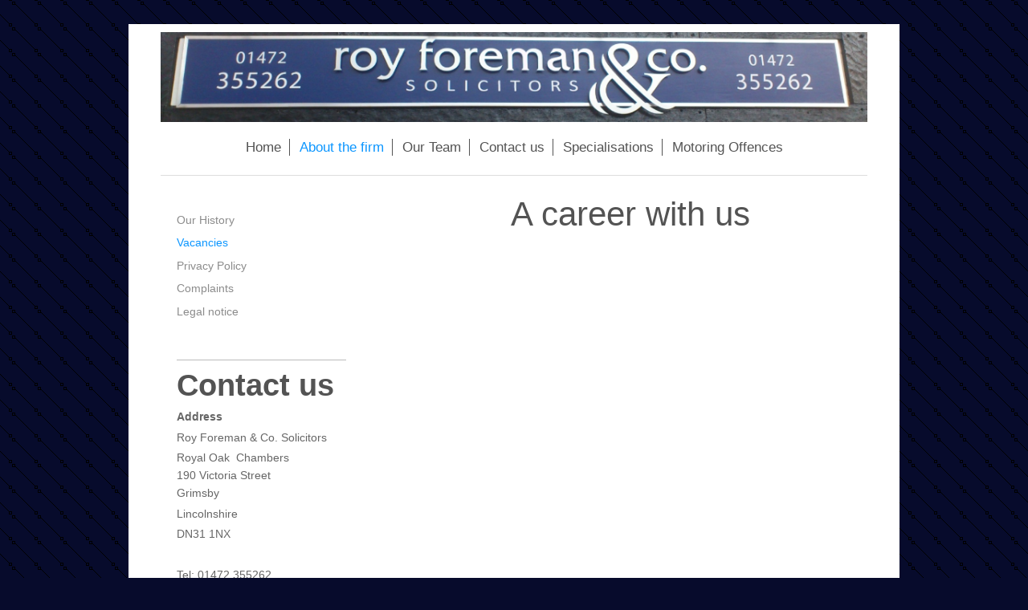

--- FILE ---
content_type: text/html; charset=UTF-8
request_url: https://www.rforeman.co.uk/about-the-firm/vacancies/
body_size: 5156
content:
<!DOCTYPE html>
<html lang="en"  ><head prefix="og: http://ogp.me/ns# fb: http://ogp.me/ns/fb# business: http://ogp.me/ns/business#">
    <meta http-equiv="Content-Type" content="text/html; charset=utf-8"/>
    <meta name="generator" content="IONOS MyWebsite"/>
        
    <link rel="dns-prefetch" href="//cdn.website-start.de/"/>
    <link rel="dns-prefetch" href="//103.mod.mywebsite-editor.com"/>
    <link rel="dns-prefetch" href="https://103.sb.mywebsite-editor.com/"/>
    <link rel="shortcut icon" href="//cdn.website-start.de/favicon.ico"/>
        <title>Road Traffic Solicitors Grimsby | Vacancies | Call 01472 355262</title>
    <style type="text/css">@media screen and (max-device-width: 1024px) {.diyw a.switchViewWeb {display: inline !important;}}</style>
    <style type="text/css">@media screen and (min-device-width: 1024px) {
            .mediumScreenDisabled { display:block }
            .smallScreenDisabled { display:block }
        }
        @media screen and (max-device-width: 1024px) { .mediumScreenDisabled { display:none } }
        @media screen and (max-device-width: 568px) { .smallScreenDisabled { display:none } }
                @media screen and (min-width: 1024px) {
            .mobilepreview .mediumScreenDisabled { display:block }
            .mobilepreview .smallScreenDisabled { display:block }
        }
        @media screen and (max-width: 1024px) { .mobilepreview .mediumScreenDisabled { display:none } }
        @media screen and (max-width: 568px) { .mobilepreview .smallScreenDisabled { display:none } }</style>
    <meta name="viewport" content="width=device-width, initial-scale=1, maximum-scale=1, minimal-ui"/>

<meta name="format-detection" content="telephone=no"/>
        <meta name="keywords" content="Criminal Solicitors Scunthorpe, Fraud Solicitors Scunthorpe"/>
            <meta name="description" content="Vacancies for solicitors and legal assistants. Solicitors Scunthorpe, Criminal Law Solicitors Scunthorpe, Criminal Lawyers Scunthorpe, Road Traffic Solicitors Scunthorpe"/>
            <meta name="robots" content="index,follow"/>
        <link href="//cdn.website-start.de/templates/2116/style.css?1763478093678" rel="stylesheet" type="text/css"/>
    <link href="https://www.rforeman.co.uk/s/style/theming.css?1707325572" rel="stylesheet" type="text/css"/>
    <link href="//cdn.website-start.de/app/cdn/min/group/web.css?1763478093678" rel="stylesheet" type="text/css"/>
<link href="//cdn.website-start.de/app/cdn/min/moduleserver/css/en_GB/common,shoppingbasket?1763478093678" rel="stylesheet" type="text/css"/>
    <link href="//cdn.website-start.de/app/cdn/min/group/mobilenavigation.css?1763478093678" rel="stylesheet" type="text/css"/>
    <link href="https://103.sb.mywebsite-editor.com/app/logstate2-css.php?site=201286485&amp;t=1768949442" rel="stylesheet" type="text/css"/>

<script type="text/javascript">
    /* <![CDATA[ */
var stagingMode = '';
    /* ]]> */
</script>
<script src="https://103.sb.mywebsite-editor.com/app/logstate-js.php?site=201286485&amp;t=1768949442"></script>

    <link href="//cdn.website-start.de/templates/2116/print.css?1763478093678" rel="stylesheet" media="print" type="text/css"/>
    <script type="text/javascript">
    /* <![CDATA[ */
    var systemurl = 'https://103.sb.mywebsite-editor.com/';
    var webPath = '/';
    var proxyName = '';
    var webServerName = 'www.rforeman.co.uk';
    var sslServerUrl = 'https://www.rforeman.co.uk';
    var nonSslServerUrl = 'http://www.rforeman.co.uk';
    var webserverProtocol = 'http://';
    var nghScriptsUrlPrefix = '//103.mod.mywebsite-editor.com';
    var sessionNamespace = 'DIY_SB';
    var jimdoData = {
        cdnUrl:  '//cdn.website-start.de/',
        messages: {
            lightBox: {
    image : 'Image',
    of: 'of'
}

        },
        isTrial: 0,
        pageId: 919514207    };
    var script_basisID = "201286485";

    diy = window.diy || {};
    diy.web = diy.web || {};

        diy.web.jsBaseUrl = "//cdn.website-start.de/s/build/";

    diy.context = diy.context || {};
    diy.context.type = diy.context.type || 'web';
    /* ]]> */
</script>

<script type="text/javascript" src="//cdn.website-start.de/app/cdn/min/group/web.js?1763478093678" crossorigin="anonymous"></script><script type="text/javascript" src="//cdn.website-start.de/s/build/web.bundle.js?1763478093678" crossorigin="anonymous"></script><script type="text/javascript" src="//cdn.website-start.de/app/cdn/min/group/mobilenavigation.js?1763478093678" crossorigin="anonymous"></script><script src="//cdn.website-start.de/app/cdn/min/moduleserver/js/en_GB/common,shoppingbasket?1763478093678"></script>
<script type="text/javascript" src="https://cdn.website-start.de/proxy/apps/y2gpz4/resource/dependencies/"></script><script type="text/javascript">
                    if (typeof require !== 'undefined') {
                        require.config({
                            waitSeconds : 10,
                            baseUrl : 'https://cdn.website-start.de/proxy/apps/y2gpz4/js/'
                        });
                    }
                </script><script type="text/javascript">if (window.jQuery) {window.jQuery_1and1 = window.jQuery;}</script>
<meta name="google-site-verification" content="7HyTOkJXiLVBmelk7ZnC0RNI_NfLyjsto2qxK8tgrCU"/>
<meta name="robots" content="index,follow"/>
<meta name="revisit-after" content="7 days"/>
<meta name="geo.country" content="GB"/>
<meta name="dc.language" content="en-GB"/>
<meta name="geo.region" content="GB-NEL"/>
<meta name="geo.placename" content="Grimsby"/>
<meta name="geo.position" content="53.567471;-0.080784"/>
<meta name="ICBM" content="53.567471, -0.080784"/>
<script type="text/javascript">if (window.jQuery_1and1) {window.jQuery = window.jQuery_1and1;}</script>
<script type="text/javascript" src="//cdn.website-start.de/app/cdn/min/group/pfcsupport.js?1763478093678" crossorigin="anonymous"></script>    <meta property="og:type" content="business.business"/>
    <meta property="og:url" content="https://www.rforeman.co.uk/about-the-firm/vacancies/"/>
    <meta property="og:title" content="Road Traffic Solicitors Grimsby | Vacancies | Call 01472 355262"/>
            <meta property="og:description" content="Vacancies for solicitors and legal assistants. Solicitors Scunthorpe, Criminal Law Solicitors Scunthorpe, Criminal Lawyers Scunthorpe, Road Traffic Solicitors Scunthorpe"/>
                <meta property="og:image" content="https://www.rforeman.co.uk/s/misc/logo.png?t=1764609388"/>
        <meta property="business:contact_data:country_name" content="United Kingdom"/>
    
    
    
    <meta property="business:contact_data:email" content="office@rforeman.com"/>
    
    <meta property="business:contact_data:phone_number" content=" 01472 355262"/>
    
    
</head>


<body class="body diyBgActive  cc-pagemode-default diyfeSidebarLeft diy-market-en_GB" data-pageid="919514207" id="page-919514207">
    
    <div class="diyw">
        <!-- master-2 -->
<div class="diyweb">
	
<nav id="diyfeMobileNav" class="diyfeCA diyfeCA2" role="navigation">
    <a title="Expand/collapse navigation">Expand/collapse navigation</a>
    <ul class="mainNav1"><li class=" hasSubNavigation"><a data-page-id="919514204" href="https://www.rforeman.co.uk/" class=" level_1"><span>Home</span></a></li><li class="parent hasSubNavigation"><a data-page-id="919514205" href="https://www.rforeman.co.uk/about-the-firm/" class="parent level_1"><span>About the firm</span></a><span class="diyfeDropDownSubOpener">&nbsp;</span><div class="diyfeDropDownSubList diyfeCA diyfeCA3"><ul class="mainNav2"><li class=" hasSubNavigation"><a data-page-id="925937166" href="https://www.rforeman.co.uk/about-the-firm/our-history/" class=" level_2"><span>Our History</span></a></li><li class="current hasSubNavigation"><a data-page-id="919514207" href="https://www.rforeman.co.uk/about-the-firm/vacancies/" class="current level_2"><span>Vacancies</span></a></li><li class=" hasSubNavigation"><a data-page-id="925897324" href="https://www.rforeman.co.uk/about-the-firm/privacy-policy/" class=" level_2"><span>Privacy Policy</span></a></li><li class=" hasSubNavigation"><a data-page-id="925926879" href="https://www.rforeman.co.uk/about-the-firm/complaints/" class=" level_2"><span>Complaints</span></a><span class="diyfeDropDownSubOpener">&nbsp;</span><div class="diyfeDropDownSubList diyfeCA diyfeCA3"><ul class="mainNav3"><li class=" hasSubNavigation"><a data-page-id="925951865" href="https://www.rforeman.co.uk/about-the-firm/complaints/complaints-procedure/" class=" level_3"><span>Complaints Procedure</span></a></li></ul></div></li><li class=" hasSubNavigation"><a data-page-id="919514215" href="https://www.rforeman.co.uk/about-the-firm/legal-notice/" class=" level_2"><span>Legal notice</span></a></li></ul></div></li><li class=" hasSubNavigation"><a data-page-id="919514208" href="https://www.rforeman.co.uk/our-team/" class=" level_1"><span>Our Team</span></a></li><li class=" hasSubNavigation"><a data-page-id="919514213" href="https://www.rforeman.co.uk/contact-us/" class=" level_1"><span>Contact us</span></a><span class="diyfeDropDownSubOpener">&nbsp;</span><div class="diyfeDropDownSubList diyfeCA diyfeCA3"><ul class="mainNav2"><li class=" hasSubNavigation"><a data-page-id="919514214" href="https://www.rforeman.co.uk/contact-us/opening-hours/" class=" level_2"><span>Opening hours</span></a></li></ul></div></li><li class=" hasSubNavigation"><a data-page-id="919514209" href="https://www.rforeman.co.uk/specialisations/" class=" level_1"><span>Specialisations</span></a></li><li class=" hasSubNavigation"><a data-page-id="925910446" href="https://www.rforeman.co.uk/motoring-offences/" class=" level_1"><span>Motoring Offences</span></a></li></ul></nav>
	<div class="diywebLogo">
		<div class="diywebLiveArea">
			<div class="diywebMainGutter">
				<div class="diyfeGE diyfeCA1">
						
    <style type="text/css" media="all">
        /* <![CDATA[ */
                .diyw #website-logo {
            text-align: center !important;
                        padding: 0px 0;
                    }
        
                /* ]]> */
    </style>

    <div id="website-logo">
            <a href="https://www.rforeman.co.uk/"><img class="website-logo-image" width="940" src="https://www.rforeman.co.uk/s/misc/logo.png?t=1764609389" alt=""/></a>

            
            </div>


				</div>
			</div>
		</div>
	</div>
	<div class="diywebNav diywebNavMain diywebNav1 diywebNavHorizontal">
		<div class="diywebLiveArea">
			<div class="diywebMainGutter">
				<div class="diyfeGE diyfeCA diyfeCA2">
					<div class="diywebGutter">
						<div class="webnavigation"><ul id="mainNav1" class="mainNav1"><li class="navTopItemGroup_1"><a data-page-id="919514204" href="https://www.rforeman.co.uk/" class="level_1"><span>Home</span></a></li><li class="navTopItemGroup_2"><a data-page-id="919514205" href="https://www.rforeman.co.uk/about-the-firm/" class="parent level_1"><span>About the firm</span></a></li><li class="navTopItemGroup_3"><a data-page-id="919514208" href="https://www.rforeman.co.uk/our-team/" class="level_1"><span>Our Team</span></a></li><li class="navTopItemGroup_4"><a data-page-id="919514213" href="https://www.rforeman.co.uk/contact-us/" class="level_1"><span>Contact us</span></a></li><li class="navTopItemGroup_5"><a data-page-id="919514209" href="https://www.rforeman.co.uk/specialisations/" class="level_1"><span>Specialisations</span></a></li><li class="navTopItemGroup_6"><a data-page-id="925910446" href="https://www.rforeman.co.uk/motoring-offences/" class="level_1"><span>Motoring Offences</span></a></li></ul></div>
					</div>
				</div>
			</div>
		</div>
	</div>
	<div class="diywebContent">
		<div class="diywebLiveArea">
			<div class="diywebMainGutter">
	<div id="diywebAppContainer1st"></div>
				<div class="diyfeGridGroup diyfeCA diyfeCA1">
					<div class="diywebMain diyfeGE">
						<div class="diywebGutter">
							
        <div id="content_area">
        	<div id="content_start"></div>
        	
        
        <div id="matrix_1024021541" class="sortable-matrix" data-matrixId="1024021541"><div class="n module-type-header diyfeLiveArea "> <h1><span class="diyfeDecoration">A career with us</span></h1> </div><div class="n module-type-htmlCode diyfeLiveArea "> <div class="mediumScreenDisabled"><script type="text/javascript">if (window.jQuery) {window.jQuery_1and1 = window.jQuery;}</script><!-- Tracker Code - DO NOT EDIT -->
<!-- Start of StatCounter Code for Jimdo -->
<script type="text/javascript">
//<![CDATA[
var sc_project=8081721; 
var sc_invisible=1; 
var sc_security="4d075dbc"; 
//]]>
</script><script type="text/javascript" src="http://www.statcounter.com/counter/counter.js">
</script><noscript>
<div class="statcounter"><a title="visit tracker on tumblr" href="http://statcounter.com/tumblr/" target="_blank"><img class="statcounter" src="http://c.statcounter.com/8081721/0/4d075dbc/1/" alt="visit tracker on tumblr"/></a></div>
</noscript><!-- End of StatCounter Code for Jimdo -->
<!-- Tracker Code - DO NOT EDIT --><script type="text/javascript">if (window.jQuery_1and1) {window.jQuery = window.jQuery_1and1;}</script></div> </div></div>
        
        
        </div>
						</div>
					</div>
					<div class="diywebSecondary diyfeGE diyfeCA diyfeCA3">
						<div class="diywebNav diywebNav23 diywebHideOnSmall">
							<div class="diyfeGE">
								<div class="diywebGutter">
									<div class="webnavigation"><ul id="mainNav2" class="mainNav2"><li class="navTopItemGroup_0"><a data-page-id="925937166" href="https://www.rforeman.co.uk/about-the-firm/our-history/" class="level_2"><span>Our History</span></a></li><li class="navTopItemGroup_0"><a data-page-id="919514207" href="https://www.rforeman.co.uk/about-the-firm/vacancies/" class="current level_2"><span>Vacancies</span></a></li><li class="navTopItemGroup_0"><a data-page-id="925897324" href="https://www.rforeman.co.uk/about-the-firm/privacy-policy/" class="level_2"><span>Privacy Policy</span></a></li><li class="navTopItemGroup_0"><a data-page-id="925926879" href="https://www.rforeman.co.uk/about-the-firm/complaints/" class="level_2"><span>Complaints</span></a></li><li class="navTopItemGroup_0"><a data-page-id="919514215" href="https://www.rforeman.co.uk/about-the-firm/legal-notice/" class="level_2"><span>Legal notice</span></a></li></ul></div>
								</div>
							</div>
						</div>
						<div class="diywebSidebar">
							<div class="diyfeGE">
								<div class="diywebGutter">
									<div id="matrix_1024021534" class="sortable-matrix" data-matrixId="1024021534"><div class="n module-type-hr diyfeLiveArea "> <div style="padding: 0px 0px">
    <div class="hr"></div>
</div>
 </div><div class="n module-type-header diyfeLiveArea "> <h1><span class="diyfeDecoration">Contact us</span></h1> </div><div class="n module-type-text diyfeLiveArea "> <p><span style="color:#666666;"><strong>Address</strong></span></p>
<p><span style="color:#666666;">Roy Foreman &amp; Co. Solicitors</span></p>
<p><span style="color:#666666;">Royal Oak  Chambers<br/>
190 Victoria Street<br/>
Grimsby</span></p>
<p><span style="color:#666666;">Lincolnshire</span></p>
<p><span style="color:#666666;">DN31 1NX</span></p>
<p> </p>
<p><span style="color:#666666;">Tel: 01472 355262</span></p>
<p><span style="color:#666666;">E-mail:</span> <u><a href="mailto:office@rforeman.com"><span style="color:#4EC3F7;">office@rforeman.com</span></a></u></p>
<p><font color="#666666">To contact us out of hours please use our</font> <u><a href="https://www.rforeman.co.uk/contact-us/"><span style="color:#4EC3F7;">contact form</span></a> </u></p>
<p><u>If you wish to provide Feedback - you can do so by sending us a message using this page - or you can do so via Google Review</u></p> </div><div class="n module-type-hr diyfeLiveArea "> <div style="padding: 0px 0px">
    <div class="hr"></div>
</div>
 </div><div class="n module-type-text diyfeLiveArea "> <p><span style="color:#666666;"><strong>Our Privacy Policy</strong></span></p>
<p><span style="color:#666666;">You can find a copy of our privacy policy</span> <u><a href="https://www.rforeman.co.uk/about-the-firm/privacy-policy/" target="_self"><span style="color:#4EC3F7;">here.</span></a></u></p> </div></div>
								</div>
							</div>
						</div>
					</div>
				</div>
			</div>
		</div>
	</div>
	<div class="diywebFooter">
		<div class="diywebLiveArea">
			<div class="diywebMainGutter">
				<div class="diyfeGE diyfeCA diyfeCA4">
					<div class="diywebGutter">
						<div id="contentfooter">
    <div class="leftrow">
                        <a rel="nofollow" href="javascript:window.print();">
                    <img class="inline" height="14" width="18" src="//cdn.website-start.de/s/img/cc/printer.gif" alt=""/>
                    Print                </a> <span class="footer-separator">|</span>
                <a href="https://www.rforeman.co.uk/sitemap/">Sitemap</a>
                        <br/> © Roy Foreman &amp; Co. Solicitors<br/>
<br/>
This website was created using <a rel="nofollow" href="https://www.ionos.co.uk/websites/website-builder" target="_blank">IONOS MyWebsite</a>.
            </div>
    <script type="text/javascript">
        window.diy.ux.Captcha.locales = {
            generateNewCode: 'Generate new code',
            enterCode: 'Please enter the code'
        };
        window.diy.ux.Cap2.locales = {
            generateNewCode: 'Generate new code',
            enterCode: 'Please enter the code'
        };
    </script>
    <div class="rightrow">
                    <span class="loggedout">
                <a rel="nofollow" id="login" href="https://login.1and1-editor.com/201286485/www.rforeman.co.uk/gb?pageId=919514207">
                    Login                </a>
            </span>
                <p><a class="diyw switchViewWeb" href="javascript:switchView('desktop');">Web View</a><a class="diyw switchViewMobile" href="javascript:switchView('mobile');">Mobile View</a></p>
                <span class="loggedin">
            <a rel="nofollow" id="logout" href="https://103.sb.mywebsite-editor.com/app/cms/logout.php">Logout</a> <span class="footer-separator">|</span>
            <a rel="nofollow" id="edit" href="https://103.sb.mywebsite-editor.com/app/201286485/919514207/">Edit page</a>
        </span>
    </div>
</div>
            <div id="loginbox" class="hidden">
                <script type="text/javascript">
                    /* <![CDATA[ */
                    function forgotpw_popup() {
                        var url = 'https://password.1and1.co.uk/xml/request/RequestStart';
                        fenster = window.open(url, "fenster1", "width=600,height=400,status=yes,scrollbars=yes,resizable=yes");
                        // IE8 doesn't return the window reference instantly or at all.
                        // It may appear the call failed and fenster is null
                        if (fenster && fenster.focus) {
                            fenster.focus();
                        }
                    }
                    /* ]]> */
                </script>
                                <img class="logo" src="//cdn.website-start.de/s/img/logo.gif" alt="IONOS" title="IONOS"/>

                <div id="loginboxOuter"></div>
            </div>
        

					</div>
				</div>
			</div>
		</div>
	</div>
</div>    </div>

            <div id="mobile-infobar-spacer"></div>
<table id="mobile-infobar" class="light"><tbody><tr>
            <td class="mobile-infobar-button mobile-infobar-button-phone" style="width: 50%"><a href="tel: 01472 355262" class="mobile-infobar-link">
            <span class="mobile-infobar-icon-box">
                <svg xmlns="http://www.w3.org/2000/svg" class="mobile-infobar-icon" preserveAspectRatio="xMidYMid"><path d="M17.76 14.96c.027.048.036.09.023.126-.204.546-.31 1.133-.846 1.643s-2.728 1.71-4.503 1.165c-.33-.1-.555-.208-.743-.32-.003.016-.003.033-.007.05-2.57-.843-4.992-2.286-7.042-4.328C2.59 11.255 1.143 8.843.297 6.283c.018-.004.036-.005.054-.008-.083-.165-.163-.357-.24-.607-.54-1.767.673-3.956 1.188-4.49.177-.186.363-.32.554-.423.032-.057.084-.104.156-.13L3.643.018c.144-.054.328.023.414.17L6.52 4.405c.086.147.062.342-.056.438l-.94.765c-.01.033-.025.058-.045.074-.328.263-.944.754-1.195 1.19-.105.18-.1.4-.058.514.053.145.123.32.194.493.647 1.148 1.45 2.235 2.433 3.214 1.03 1.024 2.173 1.86 3.388 2.518.16.063.322.13.455.178.115.042.335.05.517-.055.26-.15.54-.427.78-.696.01-.047.03-.09.063-.132l1.1-1.34c.095-.118.29-.143.438-.058l4.218 2.443c.148.086.225.268.172.41l-.223.597z"/></svg>
            </span><br/>
            <span class="mobile-infobar-text">Call</span>
        </a></td>
                <td class="mobile-infobar-button mobile-infobar-button-email" style="width: 50%"><a href="mailto:office@rforeman.com" class="mobile-infobar-link">
            <span class="mobile-infobar-icon-box">
                <svg xmlns="http://www.w3.org/2000/svg" class="mobile-infobar-icon" preserveAspectRatio="xMidYMid"><path d="M13.472 7.327L20 .8v12.89l-6.528-6.363zm-4.735.158L1.252 0h17.47l-7.485 7.485c-.69.69-1.81.69-2.5 0zM0 13.667V.83l6.502 6.5L0 13.668zM1.192 14l6.066-5.912 1.288 1.288c.795.794 2.083.794 2.878 0l1.293-1.293L18.79 14H1.19z"/></svg>
            </span><br/>
            <span class="mobile-infobar-text">E-mail</span>
        </a></td>
        </tr></tbody></table>

    
    </body>


<!-- rendered at Mon, 01 Dec 2025 17:16:29 +0000 -->
</html>
